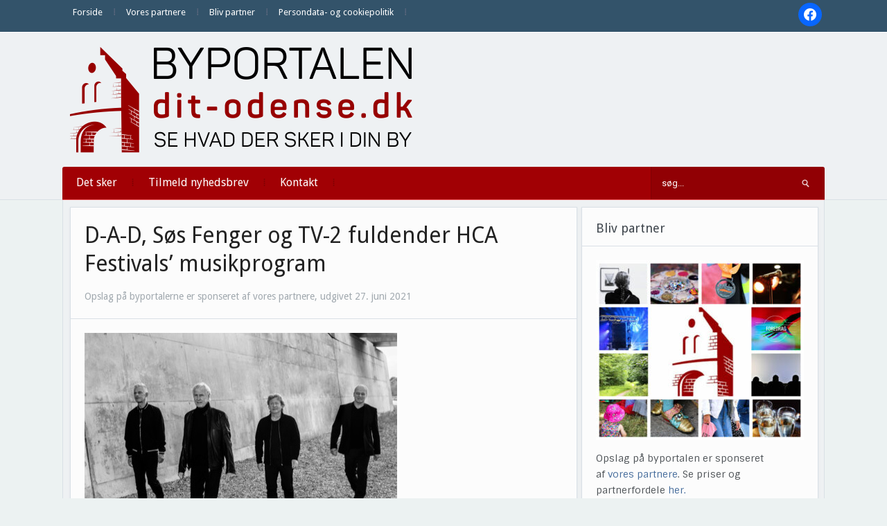

--- FILE ---
content_type: text/html; charset=UTF-8
request_url: https://dit-odense.dk/d-a-d-soes-fenger-og-tv-2-fuldender-hca-festivals-musikprogram/
body_size: 18081
content:
<!DOCTYPE html>
<html xmlns="http://www.w3.org/1999/xhtml" lang="da-DK" prefix="og: http://ogp.me/ns# article: http://ogp.me/ns/article#">
<head>
    <meta http-equiv="Content-Type" content="text/html; charset=UTF-8" />
    <meta http-equiv="X-UA-Compatible" content="IE=edge,chrome=1">
    <meta name="viewport" content="width=device-width, initial-scale=1.0">

    
    <link rel="pingback" href="https://dit-odense.dk/xmlrpc.php" />

    <title>D-A-D, Søs Fenger og TV-2 fuldender HCA Festivals&#039; musikprogram | Dit Odense</title>
<meta name='robots' content='max-image-preview:large' />
<link rel='dns-prefetch' href='//fonts.googleapis.com' />
<link rel='dns-prefetch' href='//fonts.gstatic.com' />
<link rel='dns-prefetch' href='//ajax.googleapis.com' />
<link rel='dns-prefetch' href='//apis.google.com' />
<link rel='dns-prefetch' href='//google-analytics.com' />
<link rel='dns-prefetch' href='//www.google-analytics.com' />
<link rel='dns-prefetch' href='//ssl.google-analytics.com' />
<link rel='dns-prefetch' href='//youtube.com' />
<link rel='dns-prefetch' href='//s.gravatar.com' />
<link rel='dns-prefetch' href='//hb.wpmucdn.com' />
<link href='//hb.wpmucdn.com' rel='preconnect' />
<link href='http://fonts.googleapis.com' rel='preconnect' />
<link href='//fonts.gstatic.com' crossorigin='' rel='preconnect' />
<link rel="alternate" type="application/rss+xml" title="Dit Odense &raquo; Feed" href="https://dit-odense.dk/feed/" />
<link rel="alternate" type="application/rss+xml" title="Dit Odense &raquo;-kommentar-feed" href="https://dit-odense.dk/comments/feed/" />
<link rel="alternate" title="oEmbed (JSON)" type="application/json+oembed" href="https://dit-odense.dk/wp-json/oembed/1.0/embed?url=https%3A%2F%2Fdit-odense.dk%2Fd-a-d-soes-fenger-og-tv-2-fuldender-hca-festivals-musikprogram%2F" />
<link rel="alternate" title="oEmbed (XML)" type="text/xml+oembed" href="https://dit-odense.dk/wp-json/oembed/1.0/embed?url=https%3A%2F%2Fdit-odense.dk%2Fd-a-d-soes-fenger-og-tv-2-fuldender-hca-festivals-musikprogram%2F&#038;format=xml" />
<style id='wp-img-auto-sizes-contain-inline-css' type='text/css'>
img:is([sizes=auto i],[sizes^="auto," i]){contain-intrinsic-size:3000px 1500px}
/*# sourceURL=wp-img-auto-sizes-contain-inline-css */
</style>
<link rel='stylesheet' id='pt-cv-public-style-css' href='https://hb.wpmucdn.com/dit-odense.dk/ed6de244-3994-45ac-9dcb-5e2c3ade95e0.css' type='text/css' media='all' />
<style id='wp-emoji-styles-inline-css' type='text/css'>

	img.wp-smiley, img.emoji {
		display: inline !important;
		border: none !important;
		box-shadow: none !important;
		height: 1em !important;
		width: 1em !important;
		margin: 0 0.07em !important;
		vertical-align: -0.1em !important;
		background: none !important;
		padding: 0 !important;
	}
/*# sourceURL=wp-emoji-styles-inline-css */
</style>
<style id='wp-block-library-inline-css' type='text/css'>
:root{--wp-block-synced-color:#7a00df;--wp-block-synced-color--rgb:122,0,223;--wp-bound-block-color:var(--wp-block-synced-color);--wp-editor-canvas-background:#ddd;--wp-admin-theme-color:#007cba;--wp-admin-theme-color--rgb:0,124,186;--wp-admin-theme-color-darker-10:#006ba1;--wp-admin-theme-color-darker-10--rgb:0,107,160.5;--wp-admin-theme-color-darker-20:#005a87;--wp-admin-theme-color-darker-20--rgb:0,90,135;--wp-admin-border-width-focus:2px}@media (min-resolution:192dpi){:root{--wp-admin-border-width-focus:1.5px}}.wp-element-button{cursor:pointer}:root .has-very-light-gray-background-color{background-color:#eee}:root .has-very-dark-gray-background-color{background-color:#313131}:root .has-very-light-gray-color{color:#eee}:root .has-very-dark-gray-color{color:#313131}:root .has-vivid-green-cyan-to-vivid-cyan-blue-gradient-background{background:linear-gradient(135deg,#00d084,#0693e3)}:root .has-purple-crush-gradient-background{background:linear-gradient(135deg,#34e2e4,#4721fb 50%,#ab1dfe)}:root .has-hazy-dawn-gradient-background{background:linear-gradient(135deg,#faaca8,#dad0ec)}:root .has-subdued-olive-gradient-background{background:linear-gradient(135deg,#fafae1,#67a671)}:root .has-atomic-cream-gradient-background{background:linear-gradient(135deg,#fdd79a,#004a59)}:root .has-nightshade-gradient-background{background:linear-gradient(135deg,#330968,#31cdcf)}:root .has-midnight-gradient-background{background:linear-gradient(135deg,#020381,#2874fc)}:root{--wp--preset--font-size--normal:16px;--wp--preset--font-size--huge:42px}.has-regular-font-size{font-size:1em}.has-larger-font-size{font-size:2.625em}.has-normal-font-size{font-size:var(--wp--preset--font-size--normal)}.has-huge-font-size{font-size:var(--wp--preset--font-size--huge)}.has-text-align-center{text-align:center}.has-text-align-left{text-align:left}.has-text-align-right{text-align:right}.has-fit-text{white-space:nowrap!important}#end-resizable-editor-section{display:none}.aligncenter{clear:both}.items-justified-left{justify-content:flex-start}.items-justified-center{justify-content:center}.items-justified-right{justify-content:flex-end}.items-justified-space-between{justify-content:space-between}.screen-reader-text{border:0;clip-path:inset(50%);height:1px;margin:-1px;overflow:hidden;padding:0;position:absolute;width:1px;word-wrap:normal!important}.screen-reader-text:focus{background-color:#ddd;clip-path:none;color:#444;display:block;font-size:1em;height:auto;left:5px;line-height:normal;padding:15px 23px 14px;text-decoration:none;top:5px;width:auto;z-index:100000}html :where(.has-border-color){border-style:solid}html :where([style*=border-top-color]){border-top-style:solid}html :where([style*=border-right-color]){border-right-style:solid}html :where([style*=border-bottom-color]){border-bottom-style:solid}html :where([style*=border-left-color]){border-left-style:solid}html :where([style*=border-width]){border-style:solid}html :where([style*=border-top-width]){border-top-style:solid}html :where([style*=border-right-width]){border-right-style:solid}html :where([style*=border-bottom-width]){border-bottom-style:solid}html :where([style*=border-left-width]){border-left-style:solid}html :where(img[class*=wp-image-]){height:auto;max-width:100%}:where(figure){margin:0 0 1em}html :where(.is-position-sticky){--wp-admin--admin-bar--position-offset:var(--wp-admin--admin-bar--height,0px)}@media screen and (max-width:600px){html :where(.is-position-sticky){--wp-admin--admin-bar--position-offset:0px}}

/*# sourceURL=wp-block-library-inline-css */
</style><style id='global-styles-inline-css' type='text/css'>
:root{--wp--preset--aspect-ratio--square: 1;--wp--preset--aspect-ratio--4-3: 4/3;--wp--preset--aspect-ratio--3-4: 3/4;--wp--preset--aspect-ratio--3-2: 3/2;--wp--preset--aspect-ratio--2-3: 2/3;--wp--preset--aspect-ratio--16-9: 16/9;--wp--preset--aspect-ratio--9-16: 9/16;--wp--preset--color--black: #000000;--wp--preset--color--cyan-bluish-gray: #abb8c3;--wp--preset--color--white: #ffffff;--wp--preset--color--pale-pink: #f78da7;--wp--preset--color--vivid-red: #cf2e2e;--wp--preset--color--luminous-vivid-orange: #ff6900;--wp--preset--color--luminous-vivid-amber: #fcb900;--wp--preset--color--light-green-cyan: #7bdcb5;--wp--preset--color--vivid-green-cyan: #00d084;--wp--preset--color--pale-cyan-blue: #8ed1fc;--wp--preset--color--vivid-cyan-blue: #0693e3;--wp--preset--color--vivid-purple: #9b51e0;--wp--preset--gradient--vivid-cyan-blue-to-vivid-purple: linear-gradient(135deg,rgb(6,147,227) 0%,rgb(155,81,224) 100%);--wp--preset--gradient--light-green-cyan-to-vivid-green-cyan: linear-gradient(135deg,rgb(122,220,180) 0%,rgb(0,208,130) 100%);--wp--preset--gradient--luminous-vivid-amber-to-luminous-vivid-orange: linear-gradient(135deg,rgb(252,185,0) 0%,rgb(255,105,0) 100%);--wp--preset--gradient--luminous-vivid-orange-to-vivid-red: linear-gradient(135deg,rgb(255,105,0) 0%,rgb(207,46,46) 100%);--wp--preset--gradient--very-light-gray-to-cyan-bluish-gray: linear-gradient(135deg,rgb(238,238,238) 0%,rgb(169,184,195) 100%);--wp--preset--gradient--cool-to-warm-spectrum: linear-gradient(135deg,rgb(74,234,220) 0%,rgb(151,120,209) 20%,rgb(207,42,186) 40%,rgb(238,44,130) 60%,rgb(251,105,98) 80%,rgb(254,248,76) 100%);--wp--preset--gradient--blush-light-purple: linear-gradient(135deg,rgb(255,206,236) 0%,rgb(152,150,240) 100%);--wp--preset--gradient--blush-bordeaux: linear-gradient(135deg,rgb(254,205,165) 0%,rgb(254,45,45) 50%,rgb(107,0,62) 100%);--wp--preset--gradient--luminous-dusk: linear-gradient(135deg,rgb(255,203,112) 0%,rgb(199,81,192) 50%,rgb(65,88,208) 100%);--wp--preset--gradient--pale-ocean: linear-gradient(135deg,rgb(255,245,203) 0%,rgb(182,227,212) 50%,rgb(51,167,181) 100%);--wp--preset--gradient--electric-grass: linear-gradient(135deg,rgb(202,248,128) 0%,rgb(113,206,126) 100%);--wp--preset--gradient--midnight: linear-gradient(135deg,rgb(2,3,129) 0%,rgb(40,116,252) 100%);--wp--preset--font-size--small: 13px;--wp--preset--font-size--medium: 20px;--wp--preset--font-size--large: 36px;--wp--preset--font-size--x-large: 42px;--wp--preset--spacing--20: 0.44rem;--wp--preset--spacing--30: 0.67rem;--wp--preset--spacing--40: 1rem;--wp--preset--spacing--50: 1.5rem;--wp--preset--spacing--60: 2.25rem;--wp--preset--spacing--70: 3.38rem;--wp--preset--spacing--80: 5.06rem;--wp--preset--shadow--natural: 6px 6px 9px rgba(0, 0, 0, 0.2);--wp--preset--shadow--deep: 12px 12px 50px rgba(0, 0, 0, 0.4);--wp--preset--shadow--sharp: 6px 6px 0px rgba(0, 0, 0, 0.2);--wp--preset--shadow--outlined: 6px 6px 0px -3px rgb(255, 255, 255), 6px 6px rgb(0, 0, 0);--wp--preset--shadow--crisp: 6px 6px 0px rgb(0, 0, 0);}:where(.is-layout-flex){gap: 0.5em;}:where(.is-layout-grid){gap: 0.5em;}body .is-layout-flex{display: flex;}.is-layout-flex{flex-wrap: wrap;align-items: center;}.is-layout-flex > :is(*, div){margin: 0;}body .is-layout-grid{display: grid;}.is-layout-grid > :is(*, div){margin: 0;}:where(.wp-block-columns.is-layout-flex){gap: 2em;}:where(.wp-block-columns.is-layout-grid){gap: 2em;}:where(.wp-block-post-template.is-layout-flex){gap: 1.25em;}:where(.wp-block-post-template.is-layout-grid){gap: 1.25em;}.has-black-color{color: var(--wp--preset--color--black) !important;}.has-cyan-bluish-gray-color{color: var(--wp--preset--color--cyan-bluish-gray) !important;}.has-white-color{color: var(--wp--preset--color--white) !important;}.has-pale-pink-color{color: var(--wp--preset--color--pale-pink) !important;}.has-vivid-red-color{color: var(--wp--preset--color--vivid-red) !important;}.has-luminous-vivid-orange-color{color: var(--wp--preset--color--luminous-vivid-orange) !important;}.has-luminous-vivid-amber-color{color: var(--wp--preset--color--luminous-vivid-amber) !important;}.has-light-green-cyan-color{color: var(--wp--preset--color--light-green-cyan) !important;}.has-vivid-green-cyan-color{color: var(--wp--preset--color--vivid-green-cyan) !important;}.has-pale-cyan-blue-color{color: var(--wp--preset--color--pale-cyan-blue) !important;}.has-vivid-cyan-blue-color{color: var(--wp--preset--color--vivid-cyan-blue) !important;}.has-vivid-purple-color{color: var(--wp--preset--color--vivid-purple) !important;}.has-black-background-color{background-color: var(--wp--preset--color--black) !important;}.has-cyan-bluish-gray-background-color{background-color: var(--wp--preset--color--cyan-bluish-gray) !important;}.has-white-background-color{background-color: var(--wp--preset--color--white) !important;}.has-pale-pink-background-color{background-color: var(--wp--preset--color--pale-pink) !important;}.has-vivid-red-background-color{background-color: var(--wp--preset--color--vivid-red) !important;}.has-luminous-vivid-orange-background-color{background-color: var(--wp--preset--color--luminous-vivid-orange) !important;}.has-luminous-vivid-amber-background-color{background-color: var(--wp--preset--color--luminous-vivid-amber) !important;}.has-light-green-cyan-background-color{background-color: var(--wp--preset--color--light-green-cyan) !important;}.has-vivid-green-cyan-background-color{background-color: var(--wp--preset--color--vivid-green-cyan) !important;}.has-pale-cyan-blue-background-color{background-color: var(--wp--preset--color--pale-cyan-blue) !important;}.has-vivid-cyan-blue-background-color{background-color: var(--wp--preset--color--vivid-cyan-blue) !important;}.has-vivid-purple-background-color{background-color: var(--wp--preset--color--vivid-purple) !important;}.has-black-border-color{border-color: var(--wp--preset--color--black) !important;}.has-cyan-bluish-gray-border-color{border-color: var(--wp--preset--color--cyan-bluish-gray) !important;}.has-white-border-color{border-color: var(--wp--preset--color--white) !important;}.has-pale-pink-border-color{border-color: var(--wp--preset--color--pale-pink) !important;}.has-vivid-red-border-color{border-color: var(--wp--preset--color--vivid-red) !important;}.has-luminous-vivid-orange-border-color{border-color: var(--wp--preset--color--luminous-vivid-orange) !important;}.has-luminous-vivid-amber-border-color{border-color: var(--wp--preset--color--luminous-vivid-amber) !important;}.has-light-green-cyan-border-color{border-color: var(--wp--preset--color--light-green-cyan) !important;}.has-vivid-green-cyan-border-color{border-color: var(--wp--preset--color--vivid-green-cyan) !important;}.has-pale-cyan-blue-border-color{border-color: var(--wp--preset--color--pale-cyan-blue) !important;}.has-vivid-cyan-blue-border-color{border-color: var(--wp--preset--color--vivid-cyan-blue) !important;}.has-vivid-purple-border-color{border-color: var(--wp--preset--color--vivid-purple) !important;}.has-vivid-cyan-blue-to-vivid-purple-gradient-background{background: var(--wp--preset--gradient--vivid-cyan-blue-to-vivid-purple) !important;}.has-light-green-cyan-to-vivid-green-cyan-gradient-background{background: var(--wp--preset--gradient--light-green-cyan-to-vivid-green-cyan) !important;}.has-luminous-vivid-amber-to-luminous-vivid-orange-gradient-background{background: var(--wp--preset--gradient--luminous-vivid-amber-to-luminous-vivid-orange) !important;}.has-luminous-vivid-orange-to-vivid-red-gradient-background{background: var(--wp--preset--gradient--luminous-vivid-orange-to-vivid-red) !important;}.has-very-light-gray-to-cyan-bluish-gray-gradient-background{background: var(--wp--preset--gradient--very-light-gray-to-cyan-bluish-gray) !important;}.has-cool-to-warm-spectrum-gradient-background{background: var(--wp--preset--gradient--cool-to-warm-spectrum) !important;}.has-blush-light-purple-gradient-background{background: var(--wp--preset--gradient--blush-light-purple) !important;}.has-blush-bordeaux-gradient-background{background: var(--wp--preset--gradient--blush-bordeaux) !important;}.has-luminous-dusk-gradient-background{background: var(--wp--preset--gradient--luminous-dusk) !important;}.has-pale-ocean-gradient-background{background: var(--wp--preset--gradient--pale-ocean) !important;}.has-electric-grass-gradient-background{background: var(--wp--preset--gradient--electric-grass) !important;}.has-midnight-gradient-background{background: var(--wp--preset--gradient--midnight) !important;}.has-small-font-size{font-size: var(--wp--preset--font-size--small) !important;}.has-medium-font-size{font-size: var(--wp--preset--font-size--medium) !important;}.has-large-font-size{font-size: var(--wp--preset--font-size--large) !important;}.has-x-large-font-size{font-size: var(--wp--preset--font-size--x-large) !important;}
/*# sourceURL=global-styles-inline-css */
</style>

<style id='classic-theme-styles-inline-css' type='text/css'>
/*! This file is auto-generated */
.wp-block-button__link{color:#fff;background-color:#32373c;border-radius:9999px;box-shadow:none;text-decoration:none;padding:calc(.667em + 2px) calc(1.333em + 2px);font-size:1.125em}.wp-block-file__button{background:#32373c;color:#fff;text-decoration:none}
/*# sourceURL=/wp-includes/css/classic-themes.min.css */
</style>
<link rel='stylesheet' id='zoom-theme-utils-css-css' href='https://hb.wpmucdn.com/dit-odense.dk/a88d8f56-5a96-4bbb-a3b0-5c2f0faaf0ce.css' type='text/css' media='all' />
<link rel='stylesheet' id='alpha-style-css' href='https://hb.wpmucdn.com/dit-odense.dk/b5484af6-70b5-4b21-acbc-597f1f69969c.css' type='text/css' media='all' />
<link rel='stylesheet' id='media-queries-css' href='https://hb.wpmucdn.com/dit-odense.dk/6c8015a4-2d8b-476b-958f-efe4096b6e1f.css' type='text/css' media='all' />
<link rel='stylesheet' id='dashicons-css' href='https://hb.wpmucdn.com/dit-odense.dk/440e639d-9a63-48d2-8d1b-5db8f700bb3c.css' type='text/css' media='all' />
<link rel='stylesheet' id='google-fonts-css' href='https://fonts.googleapis.com/css?family=Roboto%3A400%2C700%7CSintony%3A400%2C700&#038;ver=6.9' type='text/css' media='all' />
<link rel='stylesheet' id='wpzoom-social-icons-socicon-css' href='https://hb.wpmucdn.com/dit-odense.dk/4aa818c9-f78d-447f-8c37-41b65257a588.css' type='text/css' media='all' />
<link rel='stylesheet' id='wpzoom-social-icons-genericons-css' href='https://hb.wpmucdn.com/dit-odense.dk/4811514f-9d96-4d11-b447-22fb999defde.css' type='text/css' media='all' />
<link rel='stylesheet' id='wpzoom-social-icons-academicons-css' href='https://hb.wpmucdn.com/dit-odense.dk/df3eb8d7-cc10-42c8-a8d1-1151dd4372f6.css' type='text/css' media='all' />
<link rel='stylesheet' id='wpzoom-social-icons-font-awesome-3-css' href='https://hb.wpmucdn.com/dit-odense.dk/6c3587c4-ac04-420a-8004-a61fa60c60c2.css' type='text/css' media='all' />
<link rel='stylesheet' id='wpzoom-social-icons-styles-css' href='https://hb.wpmucdn.com/dit-odense.dk/5e22b616-f58d-45eb-b3f6-be0a5d53067d.css' type='text/css' media='all' />
<link rel='stylesheet' id='wpzoom-theme-css' href='https://dit-odense.dk/wp-content/themes/alpha/styles/default.css' type='text/css' media='all' />
<link rel='preload' as='font'  id='wpzoom-social-icons-font-academicons-woff2-css' href='https://dit-odense.dk/wp-content/plugins/social-icons-widget-by-wpzoom/assets/font/academicons.woff2?v=1.9.2'  type='font/woff2' crossorigin />
<link rel='preload' as='font'  id='wpzoom-social-icons-font-fontawesome-3-woff2-css' href='https://dit-odense.dk/wp-content/plugins/social-icons-widget-by-wpzoom/assets/font/fontawesome-webfont.woff2?v=4.7.0'  type='font/woff2' crossorigin />
<link rel='preload' as='font'  id='wpzoom-social-icons-font-genericons-woff-css' href='https://dit-odense.dk/wp-content/plugins/social-icons-widget-by-wpzoom/assets/font/Genericons.woff'  type='font/woff' crossorigin />
<link rel='preload' as='font'  id='wpzoom-social-icons-font-socicon-woff2-css' href='https://dit-odense.dk/wp-content/plugins/social-icons-widget-by-wpzoom/assets/font/socicon.woff2?v=4.5.4'  type='font/woff2' crossorigin />
<!--n2css--><!--n2js--><script type="text/javascript" src="https://hb.wpmucdn.com/dit-odense.dk/75a5dea2-6860-4f6e-ae4d-e70608f2515d.js" id="jquery-core-js"></script>
<script type="text/javascript" src="https://hb.wpmucdn.com/dit-odense.dk/ff00f97d-57bc-4ba3-a295-356e10cad3c3.js" id="jquery-migrate-js"></script>
<link rel="https://api.w.org/" href="https://dit-odense.dk/wp-json/" /><link rel="alternate" title="JSON" type="application/json" href="https://dit-odense.dk/wp-json/wp/v2/posts/261672" /><link rel="EditURI" type="application/rsd+xml" title="RSD" href="https://dit-odense.dk/xmlrpc.php?rsd" />
<meta name="generator" content="WordPress 6.9" />
<link rel='shortlink' href='https://dit-odense.dk/?p=261672' />
<meta property="og:title" name="og:title" content="D-A-D, Søs Fenger og TV-2 fuldender HCA Festivals&#8217; musikprogram" />
<meta property="og:type" name="og:type" content="article" />
<meta property="og:image" name="og:image" content="https://dit-odense.dk/wp-content/uploads/2021/06/hcafest2021-06-26.jpg" />
<meta property="og:url" name="og:url" content="https://dit-odense.dk/d-a-d-soes-fenger-og-tv-2-fuldender-hca-festivals-musikprogram/" />
<meta property="og:description" name="og:description" content="Tre store, danske kunstnere står på scenen, når årets H.C. Andersen Festivals byder på endnu en musikgave - nemlig stor koncert i Kongens Have med Søs Fenger, D-A-D og TV-2[Read More...]" />
<meta property="og:locale" name="og:locale" content="da_DK" />
<meta property="og:site_name" name="og:site_name" content="Dit Odense" />
<meta property="twitter:card" name="twitter:card" content="summary_large_image" />
<meta property="article:section" name="article:section" content="Ikke kategoriseret" />
<meta property="article:published_time" name="article:published_time" content="2021-06-27T13:29:24+02:00" />
<meta property="article:modified_time" name="article:modified_time" content="2021-06-27T13:29:24+02:00" />
<meta property="article:author" name="article:author" content="https://dit-odense.dk/author/karl-iver/" />
<script type="text/javascript">
(function(url){
	if(/(?:Chrome\/26\.0\.1410\.63 Safari\/537\.31|WordfenceTestMonBot)/.test(navigator.userAgent)){ return; }
	var addEvent = function(evt, handler) {
		if (window.addEventListener) {
			document.addEventListener(evt, handler, false);
		} else if (window.attachEvent) {
			document.attachEvent('on' + evt, handler);
		}
	};
	var removeEvent = function(evt, handler) {
		if (window.removeEventListener) {
			document.removeEventListener(evt, handler, false);
		} else if (window.detachEvent) {
			document.detachEvent('on' + evt, handler);
		}
	};
	var evts = 'contextmenu dblclick drag dragend dragenter dragleave dragover dragstart drop keydown keypress keyup mousedown mousemove mouseout mouseover mouseup mousewheel scroll'.split(' ');
	var logHuman = function() {
		if (window.wfLogHumanRan) { return; }
		window.wfLogHumanRan = true;
		var wfscr = document.createElement('script');
		wfscr.type = 'text/javascript';
		wfscr.async = true;
		wfscr.src = url + '&r=' + Math.random();
		(document.getElementsByTagName('head')[0]||document.getElementsByTagName('body')[0]).appendChild(wfscr);
		for (var i = 0; i < evts.length; i++) {
			removeEvent(evts[i], logHuman);
		}
	};
	for (var i = 0; i < evts.length; i++) {
		addEvent(evts[i], logHuman);
	}
})('//dit-odense.dk/?wordfence_lh=1&hid=E50F7806F0715D39416909490E55F507');
</script><!-- WPZOOM Theme / Framework -->
<meta name="generator" content="Alpha 2.1.9" />
<meta name="generator" content="WPZOOM Framework 2.0.9" />
<style type="text/css">@import url("https://fonts.googleapis.com/css?family=Droid+Sans:r,b|Droid+Sans:r,b|Droid+Sans:r,b|Droid+Sans:r,b|Droid+Sans:r,b|Droid+Sans:r,b|Droid+Sans:r,b");
body{background-color:#ECF2F2;}
#menu{background:#A10004;}
body{font-family: 'Droid Sans';}#logo h1 a{font-family: 'Droid Sans';}#slider #slidemain .slide_content h2{font-family: 'Droid Sans';}.left-col h2, .right-col h4{font-family: 'Droid Sans';}.archiveposts h2{font-family: 'Droid Sans';}h1.title{font-family: 'Droid Sans';}.widget h3.title{font-family: 'Droid Sans';}</style>
<script type="text/javascript">document.write('<style type="text/css">.tabber{display:none;}</style>');</script><!-- SEO meta tags powered by SmartCrawl https://wpmudev.com/project/smartcrawl-wordpress-seo/ -->
<link rel="canonical" href="https://dit-odense.dk/d-a-d-soes-fenger-og-tv-2-fuldender-hca-festivals-musikprogram/" />
<meta name="description" content="Tre store, danske kunstnere står på scenen, når årets H.C. Andersen Festivals byder på endnu en musikgave - nemlig stor koncert i Kongens Have med Søs Fenge ..." />
<script type="application/ld+json">{"@context":"https:\/\/schema.org","@graph":[{"@type":"Organization","@id":"https:\/\/dit-odense.dk\/#schema-publishing-organization","url":"https:\/\/dit-odense.dk","name":"Dit Odense"},{"@type":"WebSite","@id":"https:\/\/dit-odense.dk\/#schema-website","url":"https:\/\/dit-odense.dk","name":"Dit Odense","encoding":"UTF-8","potentialAction":{"@type":"SearchAction","target":"https:\/\/dit-odense.dk\/search\/{search_term_string}\/","query-input":"required name=search_term_string"}},{"@type":"BreadcrumbList","@id":"https:\/\/dit-odense.dk\/d-a-d-soes-fenger-og-tv-2-fuldender-hca-festivals-musikprogram?page&name=d-a-d-soes-fenger-og-tv-2-fuldender-hca-festivals-musikprogram\/#breadcrumb","itemListElement":[{"@type":"ListItem","position":1,"name":"Home","item":"https:\/\/dit-odense.dk"},{"@type":"ListItem","position":2,"name":"Ikke kategoriseret","item":"https:\/\/dit-odense.dk\/category\/ikke-kategoriseret\/"},{"@type":"ListItem","position":3,"name":"D-A-D, S\u00f8s Fenger og TV-2 fuldender HCA Festivals&#8217; musikprogram"}]},{"@type":"Person","@id":"https:\/\/dit-odense.dk\/author\/karl-iver\/#schema-author","name":"karl iver","url":"https:\/\/dit-odense.dk\/author\/karl-iver\/"},{"@type":"WebPage","@id":"https:\/\/dit-odense.dk\/d-a-d-soes-fenger-og-tv-2-fuldender-hca-festivals-musikprogram\/#schema-webpage","isPartOf":{"@id":"https:\/\/dit-odense.dk\/#schema-website"},"publisher":{"@id":"https:\/\/dit-odense.dk\/#schema-publishing-organization"},"url":"https:\/\/dit-odense.dk\/d-a-d-soes-fenger-og-tv-2-fuldender-hca-festivals-musikprogram\/"},{"@type":"Article","mainEntityOfPage":{"@id":"https:\/\/dit-odense.dk\/d-a-d-soes-fenger-og-tv-2-fuldender-hca-festivals-musikprogram\/#schema-webpage"},"publisher":{"@id":"https:\/\/dit-odense.dk\/#schema-publishing-organization"},"dateModified":"2021-06-27T13:29:24","datePublished":"2021-06-27T13:29:24","headline":"D-A-D, S\u00f8s Fenger og TV-2 fuldender HCA Festivals' musikprogram | Dit Odense","description":"Tre store, danske kunstnere st\u00e5r p\u00e5 scenen, n\u00e5r \u00e5rets H.C. Andersen Festivals byder p\u00e5 endnu en musikgave - nemlig stor koncert i Kongens Have med S\u00f8s Fenge ...","name":"D-A-D, S\u00f8s Fenger og TV-2 fuldender HCA Festivals&#8217; musikprogram","author":{"@id":"https:\/\/dit-odense.dk\/author\/karl-iver\/#schema-author"},"image":{"@type":"ImageObject","@id":"https:\/\/dit-odense.dk\/d-a-d-soes-fenger-og-tv-2-fuldender-hca-festivals-musikprogram\/#schema-article-image","url":"https:\/\/dit-odense.dk\/wp-content\/uploads\/2021\/06\/hcafest2021-06-26.jpg","height":311,"width":451},"thumbnailUrl":"https:\/\/dit-odense.dk\/wp-content\/uploads\/2021\/06\/hcafest2021-06-26.jpg"}]}</script>
<meta property="og:type" content="article" />
<meta property="og:url" content="https://dit-odense.dk/d-a-d-soes-fenger-og-tv-2-fuldender-hca-festivals-musikprogram/" />
<meta property="og:title" content="D-A-D, Søs Fenger og TV-2 fuldender HCA Festivals&#039; musikprogram | Dit Odense" />
<meta property="og:description" content="Tre store, danske kunstnere står på scenen, når årets H.C. Andersen Festivals byder på endnu en musikgave - nemlig stor koncert i Kongens Have med Søs Fenge ..." />
<meta property="og:image" content="https://dit-odense.dk/wp-content/uploads/2021/06/hcafest2021-06-26.jpg" />
<meta property="og:image:width" content="451" />
<meta property="og:image:height" content="311" />
<meta property="article:published_time" content="2021-06-27T13:29:24" />
<meta property="article:author" content="karl iver" />
<meta name="twitter:card" content="summary_large_image" />
<meta name="twitter:title" content="D-A-D, Søs Fenger og TV-2 fuldender HCA Festivals&#039; musikprogram | Dit Odense" />
<meta name="twitter:description" content="Tre store, danske kunstnere står på scenen, når årets H.C. Andersen Festivals byder på endnu en musikgave - nemlig stor koncert i Kongens Have med Søs Fenge ..." />
<meta name="twitter:image" content="https://dit-odense.dk/wp-content/uploads/2021/06/hcafest2021-06-26.jpg" />
<!-- /SEO -->
<link rel="icon" href="https://dit-odense.dk/wp-content/uploads/2018/07/cropped-ByPortalerneFavicon-1-32x32.png" sizes="32x32" />
<link rel="icon" href="https://dit-odense.dk/wp-content/uploads/2018/07/cropped-ByPortalerneFavicon-1-192x192.png" sizes="192x192" />
<link rel="apple-touch-icon" href="https://dit-odense.dk/wp-content/uploads/2018/07/cropped-ByPortalerneFavicon-1-180x180.png" />
<meta name="msapplication-TileImage" content="https://dit-odense.dk/wp-content/uploads/2018/07/cropped-ByPortalerneFavicon-1-270x270.png" />
<link rel='stylesheet' id='metaslider-nivo-slider-css' href='https://hb.wpmucdn.com/dit-odense.dk/8811134a-7eba-4498-bed8-8a8dacd89176.css' type='text/css' media='all' property='stylesheet' />
<link rel='stylesheet' id='metaslider-public-css' href='https://hb.wpmucdn.com/dit-odense.dk/c0dcd8aa-a464-4eb7-8157-63d8f89f7ac2.css' type='text/css' media='all' property='stylesheet' />
<style id='metaslider-public-inline-css' type='text/css'>
@media only screen and (max-width: 767px) { .hide-arrows-smartphone .flex-direction-nav, .hide-navigation-smartphone .flex-control-paging, .hide-navigation-smartphone .flex-control-nav, .hide-navigation-smartphone .filmstrip, .hide-slideshow-smartphone, .metaslider-hidden-content.hide-smartphone{ display: none!important; }}@media only screen and (min-width : 768px) and (max-width: 1023px) { .hide-arrows-tablet .flex-direction-nav, .hide-navigation-tablet .flex-control-paging, .hide-navigation-tablet .flex-control-nav, .hide-navigation-tablet .filmstrip, .hide-slideshow-tablet, .metaslider-hidden-content.hide-tablet{ display: none!important; }}@media only screen and (min-width : 1024px) and (max-width: 1439px) { .hide-arrows-laptop .flex-direction-nav, .hide-navigation-laptop .flex-control-paging, .hide-navigation-laptop .flex-control-nav, .hide-navigation-laptop .filmstrip, .hide-slideshow-laptop, .metaslider-hidden-content.hide-laptop{ display: none!important; }}@media only screen and (min-width : 1440px) { .hide-arrows-desktop .flex-direction-nav, .hide-navigation-desktop .flex-control-paging, .hide-navigation-desktop .flex-control-nav, .hide-navigation-desktop .filmstrip, .hide-slideshow-desktop, .metaslider-hidden-content.hide-desktop{ display: none!important; }}
#metaslider-id-380305 .flexslider .flex-direction-nav li a { background: #333333 }
#metaslider-id-380305 .flexslider .flex-direction-nav li a:hover { background: #333333 }
#metaslider-id-380305 .flexslider .flex-direction-nav li a:after { background-color: #ffffff }
#metaslider-id-380305 .flexslider .flex-direction-nav li a:hover:after { background-color: #ffffff }
#metaslider-id-380305 .flexslider .flex-control-nav li a:not(.flex-active) { background: rgba(0,0,0,0.5) }
#metaslider-id-380305 .flexslider .flex-control-nav li a:hover { background: rgba(0,0,0,0.7) }
#metaslider-id-380305 .flexslider .flex-control-nav li a.flex-active { background: rgba(0,0,0,0.9) }
#metaslider-id-380305 .flexslider .caption-wrap { background: #000000 }
#metaslider-id-380305 .flexslider .caption-wrap { color: #ffffff }
#metaslider-id-380305 .flexslider .caption-wrap a { color: #ffffff }
#metaslider-id-380305 .flexslider .flex-pauseplay .flex-pause, #metaslider-id-380305 .flexslider .flex-pauseplay .flex-play { background-color: #000000 }
#metaslider-id-380305 .flexslider .flex-pauseplay a:hover { background-color: #000000 }
#metaslider-id-380305 .flexslider .flex-pauseplay a:before { color: #ffffff }
#metaslider-id-380305 .flexslider .flex-pauseplay a:hover:before { color: #ffffff }
#metaslider-id-380305 .flex-viewport, #metaslider-id-380305 .slides { background: rgba(255,255,255,0) }
#metaslider-id-380305 .flexslider .flex-progress-bar { background-color: #fff }
@media only screen and (max-width: 767px) { .hide-arrows-smartphone .flex-direction-nav, .hide-navigation-smartphone .flex-control-paging, .hide-navigation-smartphone .flex-control-nav, .hide-navigation-smartphone .filmstrip, .hide-slideshow-smartphone, .metaslider-hidden-content.hide-smartphone{ display: none!important; }}@media only screen and (min-width : 768px) and (max-width: 1023px) { .hide-arrows-tablet .flex-direction-nav, .hide-navigation-tablet .flex-control-paging, .hide-navigation-tablet .flex-control-nav, .hide-navigation-tablet .filmstrip, .hide-slideshow-tablet, .metaslider-hidden-content.hide-tablet{ display: none!important; }}@media only screen and (min-width : 1024px) and (max-width: 1439px) { .hide-arrows-laptop .flex-direction-nav, .hide-navigation-laptop .flex-control-paging, .hide-navigation-laptop .flex-control-nav, .hide-navigation-laptop .filmstrip, .hide-slideshow-laptop, .metaslider-hidden-content.hide-laptop{ display: none!important; }}@media only screen and (min-width : 1440px) { .hide-arrows-desktop .flex-direction-nav, .hide-navigation-desktop .flex-control-paging, .hide-navigation-desktop .flex-control-nav, .hide-navigation-desktop .filmstrip, .hide-slideshow-desktop, .metaslider-hidden-content.hide-desktop{ display: none!important; }}
/*# sourceURL=metaslider-public-inline-css */
</style>
<link rel='stylesheet' id='metaslider_blend_theme_styles-css' href='https://hb.wpmucdn.com/dit-odense.dk/63559540-fd82-43e2-af46-4c9cd5c7558b.css' type='text/css' media='all' property='stylesheet' />
<link rel='stylesheet' id='metaslider-nivo-slider-default-css' href='https://hb.wpmucdn.com/dit-odense.dk/9b117eb4-4ef4-4aff-be56-e3dfe3ca70df.css' type='text/css' media='all' property='stylesheet' />
<link rel='stylesheet' id='wphb-1-css' href='https://hb.wpmucdn.com/dit-odense.dk/ca4637f9-d494-4184-bcd2-e812aa5e3d3e.css' type='text/css' media='all' />
</head>
<body class="wp-singular post-template-default single single-post postid-261672 single-format-standard wp-theme-alpha metaslider-plugin">

    <header id="header">

        <div id="menutop">
            <div class="inner-wrap">

                
                    <a class="btn_menu" id="toggle-top" href="#"></a>

                    <div id="topmenu-wrap">

                        <ul id="topmenu" class="dropdown"><li id="menu-item-381142" class="menu-item menu-item-type-custom menu-item-object-custom menu-item-home menu-item-381142"><a href="https://dit-odense.dk/">Forside</a></li>
<li id="menu-item-381139" class="menu-item menu-item-type-post_type menu-item-object-page menu-item-381139"><a href="https://dit-odense.dk/vores-partnere/">Vores partnere</a></li>
<li id="menu-item-381140" class="menu-item menu-item-type-post_type menu-item-object-page menu-item-381140"><a href="https://dit-odense.dk/bliv-partner/">Bliv partner</a></li>
<li id="menu-item-381138" class="menu-item menu-item-type-post_type menu-item-object-page menu-item-381138"><a href="https://dit-odense.dk/persondata-og-cookiepolitik/">Persondata- og cookiepolitik</a></li>
</ul>
                    </div>

                
                                    <div id="navsocial">

                        <div id="zoom-social-icons-widget-3" class="widget zoom-social-icons-widget"><h3 class="title">Følg os</h3>
		
<ul class="zoom-social-icons-list zoom-social-icons-list--with-canvas zoom-social-icons-list--round zoom-social-icons-list--no-labels">

		
				<li class="zoom-social_icons-list__item">
		<a class="zoom-social_icons-list__link" href="https://www.facebook.com/byportalenodense" target="_blank" title="Følg os på Facebook" >
									
						<span class="screen-reader-text">facebook</span>
			
						<span class="zoom-social_icons-list-span social-icon socicon socicon-facebook" data-hover-rule="background-color" data-hover-color="#0866FF" style="background-color : #0866FF; font-size: 18px; padding:8px" ></span>
			
					</a>
	</li>

	
</ul>

		<div class="clear"></div></div>
                    </div>
                
                <div class="clear"></div>

            </div><!-- /.inner-wrap -->

        </div><!-- /#menutop -->

        <div class="inner-wrap header-wrap">

            <div id="logo">
                
                <a href="https://dit-odense.dk" title="Se hvad der sker i din by">
                                            <img src="https://dit-odense.dk/wp-content/uploads/2019/05/dit-odense-L.png" alt="Dit Odense" />
                                    </a>

                            </div><!-- / #logo -->


            
            <div class="clear"></div>


            <div id="menu">

                <a class="btn_menu" id="toggle-main" href="#"></a>

                <div id="menu-wrap">

                    <ul id="mainmenu" class="dropdown"><li id="menu-item-6161" class="menu-item menu-item-type-custom menu-item-object-custom menu-item-6161"><a href="http://dit-odense.dk/kultunaut">Det sker</a></li>
<li id="menu-item-381136" class="menu-item menu-item-type-post_type menu-item-object-page menu-item-381136"><a href="https://dit-odense.dk/nyhedsbrev/">Tilmeld nyhedsbrev</a></li>
<li id="menu-item-381137" class="menu-item menu-item-type-post_type menu-item-object-page menu-item-381137"><a href="https://dit-odense.dk/kontakt/">Kontakt</a></li>
</ul>
                </div>

                <div id="search"> 
	<form method="get" id="searchform" action="https://dit-odense.dk/">
		<input type="text" name="s" id="s" size="35" onblur="if (this.value == '') {this.value = 'sg...';}" onfocus="if (this.value == 'søg...') {this.value = '';}" value="søg..." class="text" />
		<input type="submit" id="searchsubmit" class="submit" value="Search" />
	</form>
</div>
                <div class="clear"></div>

            </div><!-- /#menu -->

        </div><!-- /.inner-wrap -->

    </header>

    
    <div class="container">
        <div class="content-wrap">
<div class="single-area">

	
		<div class="post-meta">

		 	<h1 class="title">
				<a href="https://dit-odense.dk/d-a-d-soes-fenger-og-tv-2-fuldender-hca-festivals-musikprogram/" title="Permalink to D-A-D, Søs Fenger og TV-2 fuldender HCA Festivals&#8217; musikprogram" rel="bookmark">D-A-D, Søs Fenger og TV-2 fuldender HCA Festivals&#8217; musikprogram</a>
			</h1>

			  						Opslag på byportalerne er sponseret af vores partnere, udgivet 27. juni 2021			
		</div><!-- /.post-meta -->


		<div id="post-261672" class="clearfix post-wrap post-261672 post type-post status-publish format-standard has-post-thumbnail hentry category-ikke-kategoriseret">

			<div class="entry">
				<p><a href="https://dit-odense.dk/wp-content/uploads/2021/06/hcafest2021-06-26.jpg"><img fetchpriority="high" decoding="async" class="alignnone size-full wp-image-261673" src="https://dit-odense.dk/wp-content/uploads/2021/06/hcafest2021-06-26.jpg" alt="" width="451" height="311" srcset="https://dit-odense.dk/wp-content/uploads/2021/06/hcafest2021-06-26.jpg 451w, https://dit-odense.dk/wp-content/uploads/2021/06/hcafest2021-06-26-300x207.jpg 300w" sizes="(max-width: 451px) 100vw, 451px" /></a></p>
<p>Tre store, danske kunstnere står på scenen, når årets H.C. Andersen<br />
Festivals byder på endnu en musikgave &#8211; nemlig stor koncert i Kongens Have<br />
med Søs Fenger, D-A-D og TV-2 torsdag 26. august. Oven i det kan<br />
kulturfestivalens gæster glæde sig til masser af musik på Flakhaven og<br />
Sortebrødre Torv. Billetterne til koncerten med Søs Fenger, D-A-D og TV-2 er<br />
netop sat til salg.</p>
<p><a href="http://presscloud.com/csp/vocast/l.csp?A=127725625025127&amp;B=1172445">Link</a></p>
<p>Som noget helt nyt inviterer H. C. Andersen Festivals i år også til koncert<br />
i Kongens Have om torsdagen i uge 34. Og her kan du glæde dig til at opleve<br />
intet mindre end Søs Fenger, D-A-D og TV-2.<br />
Samtidig vil der fra mandag 23. august til lørdag 28. august være koncerter<br />
på Flakhaven, hvor man blandt andet kan opleve Drew Sycamore, Greta, Calby,<br />
Aksglæde, Kristian Leth og Spacemakers, mens musikteltet på Sortebrødre Torv<br />
byder på ni talentfulde og upcoming musiknavne fra torsdag til lørdag.</p>
<p><a href="http://presscloud.com/csp/vocast/l.csp?A=127725625025127&amp;B=1172446">Link</a></p>
<p>De nye navne fulender et musikprogram, der også byder på fredagskoncert med<br />
Queen Machine, Anne Dorte Michelsen &amp; Maria Bramsen og Fyr &amp; Flamme i<br />
Kongens Have, Vi elsker 90&#8217;erne og åbningskoncerten, hvor Steffen Brandt,<br />
Shaka Loveless, Rasmus Bjerg, Poul Krebs, Søs Fenger, Ida Corr og Kwamie Liv<br />
synger for på fællessang.</p>
<p>Det samlede musikprogram for en af Danmarks største kulturfestivaler glæder<br />
festivaldirektøren, der mener, at man har sammensat et program, der rammer<br />
alle.</p>
<p>&#8220;Jeg er først og fremmest virkelig glad for, at vi i år også kan invitere<br />
til en stor koncert om torsdagen i Kongens Have. Søs Fenger, D-A-D og TV-2<br />
er garanti for en fantastisk aften, og det bliver fantastisk at kunne fylde<br />
Kongens Have med god musik og glade gæster både torsdag, fredag og lørdag,&#8221;<br />
siger Peter Bøgholm og tilføjer:</p>
<p><a href="http://presscloud.com/csp/vocast/l.csp?A=127725625025127&amp;B=1172447">Link</a></p>
<p>&#8220;Jeg er meget, meget tilfreds med festivalens samlede musikprogram, som<br />
byder på musik for alle målgrupper. Vi har en stribe af Danmarks mest<br />
folkekære sangere i spidsen for fællessang, vi har musik for de unge på<br />
Flakhaven, hvor der bliver spillet mange af nutidens radiohits, vi har ni<br />
talentfulde kunstnere på Sortebrødre Torv, vi har kæmpe 90&#8217;er-fest om<br />
lørdagen, og så har vi med koncerterne torsdag og fredag nogle af landets<br />
største kunstnere. Det er et virkelig flot og varieret musikprogram, som jeg<br />
er ret stolt af at kunne præsentere.&#8221;</p>
<p>Musikken på Flakhaven præsenteres fra torsdag til lørdag i samarbejde med<br />
Spoken Word Festival og Studenterhus Odense.</p>
<p>Årets H. C. Andersen Festivals løber af stablen fra søndag 22. august til<br />
søndag 29. august, og det samlede program for festivalen kan ses på<br />
www.hcafestivals.dk<br />
<a href="http://presscloud.com/csp/vocast/l.csp?A=127725625025127&amp;B=1172448">Link</a> . Her<br />
kan du holde dig opdateret og lave dit eget program.</p>
<p>Fakta: Musikbilletter</p>
<p>Kongens Have torsdag:</p>
<p>Early Bird: 399 kr. inkl. gebyr for de første 1.000 billetter (rabatkode fås<br />
ved at tilmelde sig H.C. Andersen Festivals nyhedsbrev). Derefter 499 kr.<br />
inkl. gebyr. Billetter kan købes på hcafestivals.dk<br />
<a href="http://presscloud.com/csp/vocast/l.csp?A=127725625025127&amp;B=1172448">Link</a> .</p>
<p>Kongens Have fredag:</p>
<p>Billetter kan købes på hcafestivals.dk<br />
<a href="http://presscloud.com/csp/vocast/l.csp?A=127725625025127&amp;B=1172448">Link</a> til<br />
419 kr. inkl. gebyr.</p>
<p>Musik på Flakhaven:</p>
<p>Gratis billetter kan bookes på hcafestivals.dk<br />
<a href="http://presscloud.com/csp/vocast/l.csp?A=127725625025127&amp;B=1172448">Link</a> fra 5.<br />
august. Det er nødvendigt at booke billet pga. coronarestriktioner.</p>
<p>Kansas City&#8217;s Musiktelt på Sortebrødre Torv:</p>
<p>Gratis adgang og ikke nødvendigt med billetreservation.</p>
<p><a href="http://presscloud.com/csp/vocast/l.csp?A=127725625025127&amp;B=1172449">Link</a></p>
<p>For mere information, kontakt:</p>
<p>Rikke From Larsen, Marketing- og Kommunikationschef, H.C. Andersen<br />
Festivals, telefon 2284 0885</p>
<p>Fakta om H.C. Andersen Festivals:</p>
<p>· H.C. Andersen Festivals er en af Danmarks største kulturfestivaler og<br />
finder sted hvert år i uge 34 i Odense. I 2021 afvikles festivalen for<br />
ottende gang fra 22.-29. august</p>
<p>· H.C. Andersen Festivals samler tusindvis af mennesker gennem kultur og<br />
oplevelser, der fylder Odenses gader og stræder med liv, farve og lys i én<br />
af byens allerstørste tilbagevendende begivenheder.</p>
<p>· Festivalens kulturelle program tager udgangspunkt i fem gennemgående<br />
værdier i H.C. Andersens forfatterskab. De fem værdier er udvalgt og<br />
defineret af Professor Emeritus Johs. Nørgaard Frandsen fra H.C. Andersen<br />
Centeret på Syddansk Universitet Odense og danner grundlag for<br />
mangfoldigheden i programmet og giver inspiration til de mange nationale og<br />
internationale kunstnere, der deltager i festivalen.</p>
<p>· Værdierne er det grænseoverskridende, mønsterbruddet, tingenes og<br />
teknologiens magi, fællesskabets flertydighed og det magtfulde sprog.</p>
<p>· Et stort og bredt udvalg af fortællere, kunstnere, gadeperformere og<br />
musikere formidler på hver deres måde H.C. Andersens evigt aktuelle univers,<br />
og i alt byder festivalen på mere end 500 kulturelle aktiviteter for alle<br />
aldersgrupper. Størstedelen af de mange events er gratis.</p>
<p>· H.C. Andersen Festivals er med stærk lokal forankring og internationalt<br />
udsyn med til at sætte en tyk streg under Odense som en levende og farverig<br />
by.</p>
<p>· H.C. Andersen Festivals er en privat almennyttig nonprofit forening og i<br />
høj grad skabt med opbakning fra det fynske erhvervsliv, der med sine<br />
sponsorater er med til at finansiere festivalen.</p>
<p>· H.C. Andersen Festivals er bygget på frivillighed og fællesskab.</p>
<p>· Festivalen ledes af en bestyrelse med Brian Djernes som<br />
bestyrelsesformand. Peter Bøgholm er direktør for festivalen.</p>
<p>· Alt kan ske under H.C. Andersen Festivals.</p>
<p>&nbsp;</p>
				<div class="clear"></div>

								<div class="clear"></div>

			</div><!-- / .entry -->
			<div class="clear"></div>

			
 	 	</div><!-- #post-261672 -->

		
		
		<div class="clear"></div>


		
	
</div><!-- /.single-area -->


<div id="sidebar">

		
	
	<div id="black-studio-tinymce-10" class="widget widget_black_studio_tinymce"><h3 class="title">Bliv partner</h3><div class="widget-content"><div class="textwidget"><p><img class="alignnone size-medium wp-image-343544" src="https://dit-odense.dk/wp-content/uploads/2023/10/Kalender-Byportalen-jan-23-abw-1024x887-300x260.jpg" alt="" width="300" height="260" /></p>
<p>Opslag på byportalen er sponseret af <a href="https://dit-odense.dk/vores-partnere/">vores partnere</a>. Se priser og partnerfordele <a href="https://dit-odense.dk/bliv-partner/" target="_blank" rel="noopener">her.</a></p>
</div><div class="clear"></div></div></div><div id="metaslider_widget-2" class="widget widget_metaslider_widget"><h3 class="title"><div class="empty"></div></h3><div class="widget-content"><div id="metaslider-id-18695" style="max-width: 300px;" class="ml-slider-3-104-0 metaslider metaslider-nivo metaslider-18695 ml-slider ms-theme-blend" role="region" aria-label="Dit Odense Partnere" data-height="250" data-width="300">
    <div id="metaslider_container_18695">
        <div class='slider-wrapper theme-default'><div class='ribbon'></div><div id='metaslider_18695' class='nivoSlider'><a href="https://dit-odense.dk/firmaer/fysiodanmark-odense/" target="_blank"><img src="https://dit-odense.dk/wp-content/uploads/2023/05/fysiodanmark-odense-logo-300x250.png" height="250" width="300" title="fysiodanmark odense logo" alt="" class="slider-18695 slide-378649 msDefaultImage" /></a><a href="https://dit-odense.dk/firmaer/fyns-kloak-anlaeg/" target="_blank"><img src="https://dit-odense.dk/wp-content/uploads/2023/03/Fyns-Kloak-og-Anlaeg-nyt-logo-300x250.jpg" height="250" width="300" title="Fyns Kloak og Anlaeg nyt logo" alt="" class="slider-18695 slide-369334 msDefaultImage" /></a><a href="https://dit-odense.dk/oplevelser/fyns-grafiske-vaerksted/" target="_blank"><img src="https://dit-odense.dk/wp-content/uploads/2015/10/logo-fyns-gv-300x250.jpg" height="250" width="300" title="logo fyns gv" alt="" class="slider-18695 slide-18702 msDefaultImage" /></a><a href="https://dit-odense.dk/butikker/fotomagasinet-odense/" target="_blank"><img src="https://dit-odense.dk/wp-content/uploads/2023/03/click-odense-fotomagasinet-logo-300x250.jpg" height="250" width="300" title="click odense fotomagasinet logo" alt="" class="slider-18695 slide-369333 msDefaultImage" /></a></div></div>
        
    </div>
</div><div class="clear"></div></div></div><div id="metaslider_widget-3" class="widget widget_metaslider_widget"><h3 class="title"><div class="empty"></div></h3><div class="widget-content"><div id="metaslider-id-380305" style="width: 100%;" class="ml-slider-3-104-0 metaslider metaslider-flex metaslider-380305 ml-slider ms-theme-default-base nav-hidden" role="region" aria-label="Partnere 2" data-height="250" data-width="300">
    <div id="metaslider_container_380305">
        <div id="metaslider_380305">
            <ul aria-live='off' class='slides'>
                <li style="display: block; width: 100%;" class="slide-380306 ms-image " aria-roledescription="slide" data-date="2025-12-08 12:30:01" data-filename="arthur-hansen-gardiner-logo-300x250.jpg" data-slide-type="image"><a href="https://dit-odense.dk/butikker/arthur-hansen-gardiner/" target="_blank" aria-label="View Slide Details" class="metaslider_image_link"><img src="https://dit-odense.dk/wp-content/uploads/2023/03/arthur-hansen-gardiner-logo-300x250.jpg" height="250" width="300" alt="" class="slider-380305 slide-380306 msDefaultImage" title="arthur hansen gardiner logo" /></a></li>
                <li style="display: none; width: 100%;" class="slide-380307 ms-image " aria-roledescription="slide" data-date="2025-12-08 12:30:28" data-filename="bootleggers-odense-logo-298x249.jpg" data-slide-type="image"><a href="https://dit-odense.dk/oplevelser/bootleggers-odense/" target="_blank" aria-label="View Slide Details" class="metaslider_image_link"><img src="https://dit-odense.dk/wp-content/uploads/2023/04/bootleggers-odense-logo-298x249.jpg" height="250" width="300" alt="" class="slider-380305 slide-380307 msDefaultImage" title="bootleggers odense logo" /></a></li>
                <li style="display: none; width: 100%;" class="slide-380308 ms-image " aria-roledescription="slide" data-date="2025-12-08 12:30:56" data-filename="brandts-optik-logo-274x229.png" data-slide-type="image"><a href="https://dit-odense.dk/butikker/brandts-optik/" target="_blank" aria-label="View Slide Details" class="metaslider_image_link"><img src="https://dit-odense.dk/wp-content/uploads/2023/04/brandts-optik-logo-274x229.png" height="250" width="300" alt="" class="slider-380305 slide-380308 msDefaultImage" title="brandts optik logo" /></a></li>
                <li style="display: none; width: 100%;" class="slide-380309 ms-image " aria-roledescription="slide" data-date="2025-12-08 12:31:26" data-filename="cafe-kraez-logo-284x237.png" data-slide-type="image"><a href="https://dit-odense.dk/spisesteder/cafe-kraez/" target="_self" aria-label="View Slide Details" class="metaslider_image_link"><img src="https://dit-odense.dk/wp-content/uploads/2023/04/cafe-kraez-logo-284x237.png" height="250" width="300" alt="" class="slider-380305 slide-380309 msDefaultImage" title="cafe kraez logo" /></a></li>
            </ul>
        </div>
        
    </div>
</div><div class="clear"></div></div></div><div id="text-2" class="widget widget_text"><h3 class="title">Besøg vores byer</h3><div class="widget-content">			<div class="textwidget"><ul>
<li><a href="https://dit-frederiksberg.dk/">Dit Frederiksberg</a></li>
<li><a href="https://dit-gentofte.dk/">Dit Gentofte</a></li>
<li><a href="https://dit-helsingoer.dk/">Dit Helsingør</a></li>
<li><a href="https://dit-holbaek.dk/">Dit Holbæk</a></li>
<li><a href="https://dit-kalundborg.dk/">Dit Kalundborg</a></li>
<li><a href="https://dit-korsoer.dk/">Dit Korsør</a></li>
<li><a href="https://dit-koege.dk/">Dit Køge</a></li>
<li><a href="https://dit-lyngby.dk/">Dit Lyngby</a></li>
<li><a href="https://dit-naestved.dk/">Dit Næstved</a></li>
<li><a href="https://dit-ringsted.dk/">Dit Ringsted</a></li>
<li><a href="https://dit-roskilde.dk/">Dit Roskilde</a></li>
<li><a href="https://dit-slagelse.dk/">Dit Slagelse</a></li>
<li><a href="https://dit-soroe.dk/">Dit Sorø</a></li>
</ul>
<p>&nbsp;</p>
</div>
		<div class="clear"></div></div></div> 
		
  
		 
</div> <!-- /#sidebar -->
				<div class="clear"></div>

				<div id="footer">

						<div class="column">
													</div><!-- /1st column -->

						<div class="column">
													</div><!-- /2nd column -->

						<div class="column">
													</div><!-- /3rd column -->

						<div class="column last">
													</div><!-- /4th column -->


					<div class="clear"></div>
				</div> <!-- /#footer -->

				<div class="clear"></div>


			</div> <!-- /.content-wrap -->

		</div> <!-- /.container -->

		<div id="copyright">
			<div class="inner-wrap">

				Copyright &copy; 2026 &mdash; <a href="https://dit-odense.dk/" class="on">Dit Odense</a>. All Rights Reserved.				<span>Opslag er sponseret af vores partnere. Vi tager forbehold for programændringer, aflysninger og trykfejl i kalenderen - tjek tid og sted hos arrangøren.<br>Byportalerne.dk ApS // Frederiksbergvej 59 // 4180 Sorø // <a href="mailto:redaktion@dit-odense.dk">redaktion@dit-odense.dk</a> // Cvr. nr. 36444908 // <a href="https://dit-odense.dk/artikler/">Artikler</a></span>

			</div>
		</div>

		
		<script type="speculationrules">
{"prefetch":[{"source":"document","where":{"and":[{"href_matches":"/*"},{"not":{"href_matches":["/wp-*.php","/wp-admin/*","/wp-content/uploads/*","/wp-content/*","/wp-content/plugins/*","/wp-content/themes/alpha/*","/*\\?(.+)"]}},{"not":{"selector_matches":"a[rel~=\"nofollow\"]"}},{"not":{"selector_matches":".no-prefetch, .no-prefetch a"}}]},"eagerness":"conservative"}]}
</script>

			<script type="text/javascript">
				var _paq = _paq || [];
					_paq.push(['setCustomDimension', 1, '{"ID":13,"name":"karl iver","avatar":"1e023d595e1a17a36cce1ade6990c105"}']);
				_paq.push(['trackPageView']);
								(function () {
					var u = "https://analytics2.wpmudev.com/";
					_paq.push(['setTrackerUrl', u + 'track/']);
					_paq.push(['setSiteId', '2882']);
					var d   = document, g = d.createElement('script'), s = d.getElementsByTagName('script')[0];
					g.type  = 'text/javascript';
					g.async = true;
					g.defer = true;
					g.src   = 'https://analytics.wpmucdn.com/matomo.js';
					s.parentNode.insertBefore(g, s);
				})();
			</script>
			<script type="text/javascript" id="pt-cv-content-views-script-js-extra">
/* <![CDATA[ */
var PT_CV_PUBLIC = {"_prefix":"pt-cv-","page_to_show":"5","_nonce":"d3c2e16016","is_admin":"","is_mobile":"","ajaxurl":"https://dit-odense.dk/wp-admin/admin-ajax.php","lang":"","loading_image_src":"[data-uri]"};
var PT_CV_PAGINATION = {"first":"\u00ab","prev":"\u2039","next":"\u203a","last":"\u00bb","goto_first":"Go to first page","goto_prev":"Go to previous page","goto_next":"Go to next page","goto_last":"Go to last page","current_page":"Current page is","goto_page":"Go to page"};
//# sourceURL=pt-cv-content-views-script-js-extra
/* ]]> */
</script>
<script type="text/javascript" src="https://hb.wpmucdn.com/dit-odense.dk/fd8c6bef-28ed-4c22-9fb8-797b8c968f72.js" id="pt-cv-content-views-script-js"></script>
<script type="text/javascript" src="https://hb.wpmucdn.com/dit-odense.dk/def2fc33-5e00-4093-a9ea-0f001a669014.js" id="comment-reply-js" async="async" data-wp-strategy="async" fetchpriority="low"></script>
<script type="text/javascript" src="https://hb.wpmucdn.com/dit-odense.dk/51802d73-e1e5-4cb4-b351-b2d978e70864.js" id="flexslider-js"></script>
<script type="text/javascript" src="https://hb.wpmucdn.com/dit-odense.dk/5bdb561a-de6c-4380-a7c2-02e753fb78fa.js" id="caroufredsel-js"></script>
<script type="text/javascript" src="https://hb.wpmucdn.com/dit-odense.dk/ebb258d3-0549-4c2e-9f86-6e10c30ff85b.js" id="fitvids-js"></script>
<script type="text/javascript" src="https://hb.wpmucdn.com/dit-odense.dk/a8700f53-ef5d-4c98-93c1-5bcad4e33749.js" id="dropdown-js"></script>
<script type="text/javascript" src="https://hb.wpmucdn.com/dit-odense.dk/8929f870-956d-4458-b781-9b2c5e414f4a.js" id="tabs-js"></script>
<script type="text/javascript" src="https://hb.wpmucdn.com/dit-odense.dk/287d79a7-6b08-4d7a-a855-0b0ef25a345e.js" id="placeholder-js"></script>
<script type="text/javascript" src="https://hb.wpmucdn.com/dit-odense.dk/6f2cb681-fc2e-4a5a-bf43-850ae8dcf245.js" id="alpha-script-js"></script>
<script type="text/javascript" src="https://hb.wpmucdn.com/dit-odense.dk/19f96a2d-b6cf-4401-9d38-d33d1d6470a2.js" id="zoom-social-icons-widget-frontend-js"></script>
<script type="text/javascript" src="https://dit-odense.dk/wp-content/plugins/ml-slider/assets/sliders/nivoslider/jquery.nivo.slider.pack.js" id="metaslider-nivo-slider-js"></script>
<script type="text/javascript" id="metaslider-nivo-slider-js-after">
/* <![CDATA[ */
var metaslider_18695 = function($) {
            $('#metaslider_18695').nivoSlider({ 
                boxCols:7,
                boxRows:5,
                pauseTime:3000,
                effect:"fade",
                controlNav:false,
                directionNav:false,
                pauseOnHover:true,
                animSpeed:600,
                prevText:"Previous",
                nextText:"Next",
                slices:15,
                manualAdvance:false
            });
            $(document).trigger('metaslider/initialized', '#metaslider_18695');
        };
        var timer_metaslider_18695 = function() {
            var slider = !window.jQuery ? window.setTimeout(timer_metaslider_18695, 100) : !jQuery.isReady ? window.setTimeout(timer_metaslider_18695, 1) : metaslider_18695(window.jQuery);
        };
        timer_metaslider_18695();
//# sourceURL=metaslider-nivo-slider-js-after
/* ]]> */
</script>
<script type="text/javascript" id="metaslider-script-js-extra">
/* <![CDATA[ */
var wpData = {"baseUrl":"https://dit-odense.dk"};
var wpData = {"baseUrl":"https://dit-odense.dk"};
//# sourceURL=metaslider-script-js-extra
/* ]]> */
</script>
<script type="text/javascript" src="https://hb.wpmucdn.com/dit-odense.dk/c85ef154-e4a1-4c09-921e-2a55b4159ce4.js" id="metaslider-script-js"></script>
<script type="text/javascript" src="https://hb.wpmucdn.com/dit-odense.dk/7d387521-c309-4166-b81c-a2d71a35f4c1.js" id="metaslider_theme_five_theme_script-js"></script>
<script type="text/javascript" src="https://hb.wpmucdn.com/dit-odense.dk/3c25c84f-fdb0-4613-b944-f9d3ab79cc0a.js" id="wphb-2-js"></script>
<script type="text/javascript" id="wphb-2-js-after">
/* <![CDATA[ */
var metaslider_380305 = function($) {$('#metaslider_380305').addClass('flexslider');
            $('#metaslider_380305').flexslider({ 
                slideshowSpeed:2800,
                animation:"slide",
                controlNav:false,
                directionNav:false,
                pauseOnHover:true,
                direction:"horizontal",
                reverse:false,
                keyboard:true,
                touch:true,
                animationSpeed:700,
                prevText:"Previous",
                nextText:"Next",
                smoothHeight:false,
                fadeFirstSlide:false,
                easing:"linear",
                slideshow:true,
                pausePlay:false,
                showPlayText:false,
                playText:false,
                pauseText:false,
                start: function(slider) {
                
                    // Wait for DOM to be ready and FlexSlider to render controls
                    setTimeout(function() {
                        var nav = $('#metaslider_380305 .flex-control-nav');
                        if (nav.length) {
                            nav.attr('role', 'tablist');
                        }

                        function updateSliderTabindex() {
                            var slider_ = $('#metaslider_380305');
                            var isSliderHidden = slider_.closest('[aria-hidden="true"]').length > 0 || 
                                                slider_.is('[aria-hidden="true"]') || 
                                                !slider_.is(':visible');
                            
                            if (isSliderHidden) {
                                slider_.find('a, button, [tabindex]').attr('tabindex', '-1');
                            } else {
                                slider_.find('.slides li[aria-hidden="true"] a, .slides li[aria-hidden="true"] button, .slides li[aria-hidden="true"] [tabindex]').attr('tabindex', '-1');
                                slider_.find('.slides li.clone a, .slides li.clone button, .slides li.clone [tabindex]').attr('tabindex', '-1');
                                slider_.find('.flex-control-nav a:not(.flex-active)').attr('tabindex', '-1');
                                slider_.find('.flex-control-nav a.flex-active').removeAttr('tabindex');
                                slider_.find('.slides li:not(.flex-active-slide):not([aria-hidden="true"]):not(.clone) a').attr('tabindex', '-1');
                                slider_.find('.slides li.flex-active-slide:not([aria-hidden="true"]):not(.clone) a').removeAttr('tabindex');
                            }
                        }

                        updateSliderTabindex();

                        if (typeof MutationObserver !== 'undefined') {
                            var observer = new MutationObserver(function(mutations) {
                                var shouldUpdate = false;
                                mutations.forEach(function(mutation) {
                                    if (mutation.type === 'attributes' &&
                                        (mutation.attributeName === 'aria-hidden' || mutation.attributeName === 'style' || mutation.attributeName === 'class')) {
                                        shouldUpdate = true;
                                    }
                                    if (mutation.type === 'childList') {
                                        shouldUpdate = true;
                                    }
                                });
                                if (shouldUpdate) {
                                    updateSliderTabindex();
                                }
                            });

                            var targetNode = $('#metaslider_380305')[0];
                            if (targetNode) {
                                observer.observe(targetNode, { 
                                    attributes: true, 
                                    attributeFilter: ['aria-hidden', 'style', 'class'],
                                    childList: true,
                                    subtree: true
                                });

                                var parent = targetNode.parentNode;
                                while (parent && parent !== document.body) {
                                    observer.observe(parent, { attributes: true, attributeFilter: ['aria-hidden', 'style'] });
                                    parent = parent.parentNode;
                                }
                            }
                        }
                    }, 0);
                    
                
                // Function to disable focusable elements in aria-hidden slides
                function disableAriaHiddenFocusableElements() {
                    var slider_ = $('#metaslider_380305');
                    
                    // Disable focusable elements in slides with aria-hidden='true'
                    slider_.find('.slides li[aria-hidden="true"] a, .slides li[aria-hidden="true"] button, .slides li[aria-hidden="true"] input, .slides li[aria-hidden="true"] select, .slides li[aria-hidden="true"] textarea, .slides li[aria-hidden="true"] [tabindex]:not([tabindex="-1"])').attr('tabindex', '-1');
                    
                    // Disable focusable elements in cloned slides (these should never be focusable)
                    slider_.find('.slides li.clone a, .slides li.clone button, .slides li.clone input, .slides li.clone select, .slides li.clone textarea, .slides li.clone [tabindex]:not([tabindex="-1"])').attr('tabindex', '-1');
                }
                
                // Initial setup
                disableAriaHiddenFocusableElements();
                
                // Observer for aria-hidden and clone changes
                if (typeof MutationObserver !== 'undefined') {
                    var ariaObserver = new MutationObserver(function(mutations) {
                        var shouldUpdate = false;
                        mutations.forEach(function(mutation) {
                            if (mutation.type === 'attributes' && mutation.attributeName === 'aria-hidden') {
                                shouldUpdate = true;
                            }
                            if (mutation.type === 'childList') {
                                // Check if cloned slides were added/removed
                                for (var i = 0; i < mutation.addedNodes.length; i++) {
                                    if (mutation.addedNodes[i].nodeType === 1 && 
                                        (mutation.addedNodes[i].classList.contains('clone') || 
                                         mutation.addedNodes[i].querySelector && mutation.addedNodes[i].querySelector('.clone'))) {
                                        shouldUpdate = true;
                                        break;
                                    }
                                }
                            }
                        });
                        if (shouldUpdate) {
                            setTimeout(disableAriaHiddenFocusableElements, 10);
                        }
                    });
                    
                    var targetNode = $('#metaslider_380305')[0];
                    if (targetNode) {
                        ariaObserver.observe(targetNode, { 
                            attributes: true, 
                            attributeFilter: ['aria-hidden'],
                            childList: true,
                            subtree: true
                        });
                    }
                }
                
                
                    $('#metaslider_380305 .flex-control-nav a.flex-active').attr('aria-current', 'true');
                    $('#metaslider_380305 .flex-control-nav a:not(.flex-active)').removeAttr('aria-current');
                    
                document.addEventListener('click', function (event) {
                        if (event.target.closest('[role=\'tab\']')) {
                            $('#metaslider_380305').resize();
                        }
                    });
                },
                after: function(slider) {
                
                    // Update tabindex after slide change, respecting aria-hidden state
                    var slider_ = $('#metaslider_380305');
                    var isSliderHidden = slider_.closest('[aria-hidden="true"]').length > 0 || 
                                    slider_.is('[aria-hidden="true"]') || 
                                    !slider_.is(':visible');

                    if (!isSliderHidden) {
                        // Disable focusable elements in slides with aria-hidden='true'
                        slider_.find('.slides li[aria-hidden="true"] a, .slides li[aria-hidden="true"] button, .slides li[aria-hidden="true"] [tabindex]').attr('tabindex', '-1');
                        
                        // Disable focusable elements in cloned slides
                        slider_.find('.slides li.clone a, .slides li.clone button, .slides li.clone [tabindex]').attr('tabindex', '-1');
                        
                        // Normal focus management for navigation
                        slider_.find('.flex-control-nav a.flex-active').removeAttr('tabindex');
                        slider_.find('.flex-control-nav a:not(.flex-active)').attr('tabindex', '-1');
                        
                        // Only allow focus on active slide that's not aria-hidden or cloned
                        slider_.find('.slides li:not(.flex-active-slide):not([aria-hidden="true"]):not(.clone) a').attr('tabindex', '-1');
                        slider_.find('.slides li.flex-active-slide:not([aria-hidden="true"]):not(.clone) a').removeAttr('tabindex');
                    }
                    
                
                // Re-disable focusable elements after slide transitions
                var slider_ = $('#metaslider_380305');
                
                // Disable focusable elements in slides with aria-hidden='true'
                slider_.find('.slides li[aria-hidden="true"] a, .slides li[aria-hidden="true"] button, .slides li[aria-hidden="true"] input, .slides li[aria-hidden="true"] select, .slides li[aria-hidden="true"] textarea, .slides li[aria-hidden="true"] [tabindex]:not([tabindex="-1"])').attr('tabindex', '-1');
                
                // Disable focusable elements in cloned slides
                slider_.find('.slides li.clone a, .slides li.clone button, .slides li.clone input, .slides li.clone select, .slides li.clone textarea, .slides li.clone [tabindex]:not([tabindex="-1"])').attr('tabindex', '-1');
                
                
                    $('#metaslider_380305 .flex-control-nav a.flex-active').attr('aria-current', 'true');
                    $('#metaslider_380305 .flex-control-nav a:not(.flex-active)').removeAttr('aria-current');
                    
                }
            });
            $(document).trigger('metaslider/initialized', '#metaslider_380305');
        };
        var timer_metaslider_380305 = function() {
            var slider = !window.jQuery ? window.setTimeout(timer_metaslider_380305, 100) : !jQuery.isReady ? window.setTimeout(timer_metaslider_380305, 1) : metaslider_380305(window.jQuery);
        };
        timer_metaslider_380305();
//# sourceURL=wphb-2-js-after
/* ]]> */
</script>
<script id="wp-emoji-settings" type="application/json">
{"baseUrl":"https://s.w.org/images/core/emoji/17.0.2/72x72/","ext":".png","svgUrl":"https://s.w.org/images/core/emoji/17.0.2/svg/","svgExt":".svg","source":{"concatemoji":"https://dit-odense.dk/wp-includes/js/wp-emoji-release.min.js"}}
</script>
<script type="module">
/* <![CDATA[ */
/*! This file is auto-generated */
const a=JSON.parse(document.getElementById("wp-emoji-settings").textContent),o=(window._wpemojiSettings=a,"wpEmojiSettingsSupports"),s=["flag","emoji"];function i(e){try{var t={supportTests:e,timestamp:(new Date).valueOf()};sessionStorage.setItem(o,JSON.stringify(t))}catch(e){}}function c(e,t,n){e.clearRect(0,0,e.canvas.width,e.canvas.height),e.fillText(t,0,0);t=new Uint32Array(e.getImageData(0,0,e.canvas.width,e.canvas.height).data);e.clearRect(0,0,e.canvas.width,e.canvas.height),e.fillText(n,0,0);const a=new Uint32Array(e.getImageData(0,0,e.canvas.width,e.canvas.height).data);return t.every((e,t)=>e===a[t])}function p(e,t){e.clearRect(0,0,e.canvas.width,e.canvas.height),e.fillText(t,0,0);var n=e.getImageData(16,16,1,1);for(let e=0;e<n.data.length;e++)if(0!==n.data[e])return!1;return!0}function u(e,t,n,a){switch(t){case"flag":return n(e,"\ud83c\udff3\ufe0f\u200d\u26a7\ufe0f","\ud83c\udff3\ufe0f\u200b\u26a7\ufe0f")?!1:!n(e,"\ud83c\udde8\ud83c\uddf6","\ud83c\udde8\u200b\ud83c\uddf6")&&!n(e,"\ud83c\udff4\udb40\udc67\udb40\udc62\udb40\udc65\udb40\udc6e\udb40\udc67\udb40\udc7f","\ud83c\udff4\u200b\udb40\udc67\u200b\udb40\udc62\u200b\udb40\udc65\u200b\udb40\udc6e\u200b\udb40\udc67\u200b\udb40\udc7f");case"emoji":return!a(e,"\ud83e\u1fac8")}return!1}function f(e,t,n,a){let r;const o=(r="undefined"!=typeof WorkerGlobalScope&&self instanceof WorkerGlobalScope?new OffscreenCanvas(300,150):document.createElement("canvas")).getContext("2d",{willReadFrequently:!0}),s=(o.textBaseline="top",o.font="600 32px Arial",{});return e.forEach(e=>{s[e]=t(o,e,n,a)}),s}function r(e){var t=document.createElement("script");t.src=e,t.defer=!0,document.head.appendChild(t)}a.supports={everything:!0,everythingExceptFlag:!0},new Promise(t=>{let n=function(){try{var e=JSON.parse(sessionStorage.getItem(o));if("object"==typeof e&&"number"==typeof e.timestamp&&(new Date).valueOf()<e.timestamp+604800&&"object"==typeof e.supportTests)return e.supportTests}catch(e){}return null}();if(!n){if("undefined"!=typeof Worker&&"undefined"!=typeof OffscreenCanvas&&"undefined"!=typeof URL&&URL.createObjectURL&&"undefined"!=typeof Blob)try{var e="postMessage("+f.toString()+"("+[JSON.stringify(s),u.toString(),c.toString(),p.toString()].join(",")+"));",a=new Blob([e],{type:"text/javascript"});const r=new Worker(URL.createObjectURL(a),{name:"wpTestEmojiSupports"});return void(r.onmessage=e=>{i(n=e.data),r.terminate(),t(n)})}catch(e){}i(n=f(s,u,c,p))}t(n)}).then(e=>{for(const n in e)a.supports[n]=e[n],a.supports.everything=a.supports.everything&&a.supports[n],"flag"!==n&&(a.supports.everythingExceptFlag=a.supports.everythingExceptFlag&&a.supports[n]);var t;a.supports.everythingExceptFlag=a.supports.everythingExceptFlag&&!a.supports.flag,a.supports.everything||((t=a.source||{}).concatemoji?r(t.concatemoji):t.wpemoji&&t.twemoji&&(r(t.twemoji),r(t.wpemoji)))});
//# sourceURL=https://dit-odense.dk/wp-includes/js/wp-emoji-loader.min.js
/* ]]> */
</script>

	</body>
</html>

--- FILE ---
content_type: application/javascript
request_url: https://hb.wpmucdn.com/dit-odense.dk/7d387521-c309-4166-b81c-a2d71a35f4c1.js
body_size: 55
content:
/**handles:metaslider_theme_five_theme_script**/
(function($) {

   $(window).on('load resize', function(e) {
		// go through the sliders with this theme
	   	$('.metaslider.ms-theme-blend').each(function(index) {
			var width = $(this).outerWidth();
			// if the slider width < 600px
			if (width < 600) {
				$(this).addClass('ms-is-small');
			} else {
				$(this).removeClass('ms-is-small');
			}
		});

	});

})(jQuery)